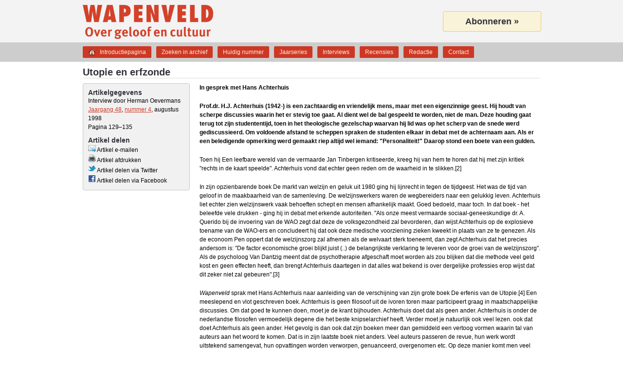

--- FILE ---
content_type: text/html; charset=UTF-8
request_url: https://wapenveldonline.nl/artikel/318/utopie-en-erfzonde/
body_size: 12949
content:
<!DOCTYPE html>
<html lang="nl" dir="ltr">
<head>
	<title>Utopie en erfzonde &#8211; Wapenveld</title>
	<meta charset="UTF-8">
	<meta name="viewport" content="width=device-width, maximum-scale=1">
	<meta name="description" content="Toen hij Een leefbare wereld van de vermaarde Jan Tinbergen kritiseerde, kreeg hij van hem te horen dat hij met zijn kritiek "rechts in de kaart speelde". Achterhuis vond dat echter geen reden om de w&#8230;">
	<link rel="shortcut icon" href="https://wapenveldonline.nl/favicon.ico">
	<link rel="canonical" href="https://wapenveldonline.nl/artikel/318/utopie-en-erfzonde/">
	<meta property="og:title" content="Utopie en erfzonde">
	<meta property="og:type" content="article">
	<meta property="og:url" content="https://wapenveldonline.nl/artikel/318/utopie-en-erfzonde/">
	<meta property="og:image" content="https://wapenveldonline.nl/media/wapenveld.png">
	<meta property="og:site_name" content="Wapenveld">
	<meta property="og:description" content="Toen hij Een leefbare wereld van de vermaarde Jan Tinbergen kritiseerde, kreeg hij van hem te horen dat hij met zijn kritiek "rechts in de kaart speelde". Achterhuis vond dat echter geen reden om de w&#8230;">
	<meta property="fb:admins" content="100001027014753" />
	<meta name="twitter:card" content="summary">
	<meta name="twitter:title" content="Utopie en erfzonde">
	<meta name="twitter:url" content="https://wapenveldonline.nl/artikel/318/utopie-en-erfzonde/">
	<meta name="twitter:description" content="Toen hij Een leefbare wereld van de vermaarde Jan Tinbergen kritiseerde, kreeg hij van hem te horen dat hij met zijn kritiek "rechts in de kaart speelde". Achterhuis vond dat echter geen reden om de w&#8230;">
	<meta name="twitter:site" content="@Wapenveld1">
	<link rel="stylesheet" type="text/css" href="https://wapenveldonline.nl/styles/style.css" media="screen">
	<link rel="stylesheet" type="text/css" media="all and (device-width: 768px) and (device-height: 1024px) and (orientation:portrait)" href="https://wapenveldonline.nl/styles/style@2.css" />
	<link rel="stylesheet" type="text/css" media="all and (device-width: 768px) and (device-height: 1024px) and (orientation:landscape)" href="https://wapenveldonline.nl/styles/style@2.css" />
	<link rel="stylesheet" type="text/css" href="https://wapenveldonline.nl/styles/print.css" media="print">
	<link rel="stylesheet" type="text/css" href="https://wapenveldonline.nl/scripts/fancybox/jquery.fancybox-1.3.4.css" media="screen">
	<script type="text/javascript" src="https://wapenveldonline.nl/scripts/jquery-1.7.2.min.js"></script>
	<script type="text/javascript" src="https://wapenveldonline.nl/minified/javascript.php"></script>
</head>
<body>
	<div id="header">
		<div id="title">
			<h1><a href="/">Wapenveld</a></h1>
			<span class="subtitle">Over geloof en cultuur</span>
		</div>
		<div id="banner">
			<a href="/abonnementen/">Abonneren »</a>
		</div>
	</div>
	<div id="navigation">
		<ul class="menu">
	<li class="introductiepagina"><a href="https://wapenveldonline.nl/">Introductiepagina</a></li>
	<li class="zoeken"><a href="https://wapenveldonline.nl/zoeken/">Zoeken in archief</a></li>
	<li class="huidignummer"><a href="https://wapenveldonline.nl/archief/">Huidig nummer</a></li>
	<li class="jaarseries"><a href="https://wapenveldonline.nl/jaarseries/">Jaarseries</a></li>
	<li class="interviews"><a href="https://wapenveldonline.nl/interviews/">Interviews</a></li>
	<li class="recensies"><a href="https://wapenveldonline.nl/recensies/">Recensies</a></li>
	<li class="redactie"><a href="https://wapenveldonline.nl/redactie/">Redactie</a></li>
	<li class="contact"><a href="https://wapenveldonline.nl/contact/">Contact</a></li>
</ul>
	</div>
<div id="content">
	<h2>Utopie en erfzonde</h2>
	<div id="search" class="metadata">
		<h3>Artikelgegevens</h3>
		<ul class="artikelmetadata">
		<li class="auteurs">Interview door Herman Oevermans</li><li><a href="/archief/48/">Jaargang 48</a>, <a href="/archief/48/4/">nummer 4</a>, augustus 1998</li><li class="last">Pagina 129&#8211;135</li>		</ul>
		<h3>Artikel delen</h3>
		<ul class="artikeldelen">
		<li><a rel="nofollow" href="/artikelemailen/318/utopie-en-erfzonde/" class="iframe"><img title="Verstuur dit artikel per e-mail" alt="Verstuur dit artikel per e-mail" src="/media/fugue/mail--arrow.png" width="16" height="16" border="0"> Artikel e-mailen</a></li><li><a rel="nofollow" href="" onclick="window.print(); return false;"><img title="Print deze pagina" alt="Print deze pagina" src="/media/fugue/printer.png" width="16" height="16" border="0"> Artikel afdrukken</a></li><li><a rel="nofollow" href="https://twitter.com/intent/tweet?url=https%3A%2F%2Fwapenveldonline.nl%2Fartikel%2F318%2Futopie-en-erfzonde%2F&amp;text=%22Utopie+en+erfzonde+%26%238211%3B+Wapenveld+online%22"><img title="Artikel delen via Twitter" alt="Artikel delen via Twitter" src="/media/twitter.png" width="16" height="16" border="0"> Artikel delen via Twitter</a></li><li><a rel="nofollow" href="https://www.facebook.com/sharer.php?u=https%3A%2F%2Fwapenveldonline.nl%2Fartikel%2F318%2Futopie-en-erfzonde%2F&amp;t=%22Utopie+en+erfzonde+%26%238211%3B+Wapenveld+online%22"><img title="Artikel delen via Facebook" alt="Artikel delen via Facebook" src="/media/facebook.png" width="16" height="16" border="0"> Artikel delen via Facebook</a></li>		</ul>
	</div>
	<div id="artikel">
		<div class="ondertitel">In gesprek met Hans Achterhuis</div><ul class="printmetadata"><li class="auteurs">Interview door Herman Oevermans</li><li>Jaargang 48, nummer 4, augustus 1998</li><li class="last">Pagina 129&#8211;135</li><li>Locatie: https://wapenveldonline.nl/artikel/318/utopie-en-erfzonde/<li class="last">APA-citatie: Herman Oevermans. (Augustus 1998). Utopie en erfzonde. <em>Wapenveld</em>, <em>48</em>(4), 129&#8211;135.</ul><div class="lead">Prof.dr. H.J. Achterhuis (1942-) is een zachtaardig en vriendelijk mens, maar met een eigenzinnige geest. Hij houdt van scherpe discussies waarin het er stevig toe gaat. Al dient wel de bal gespeeld te worden, niet de man. Deze houding gaat terug tot zijn studententijd, toen in het theologische gezelschap waarvan hij lid was op het scherp van de snede werd gediscussieerd. Om voldoende afstand te scheppen spraken de studenten elkaar in debat met de achternaam aan. Als er een beledigende opmerking werd gemaakt riep altijd wel iemand: "Personaliteit!" Daarop stond een boete van een gulden.</div><div class="tekst"><p>Toen hij Een leefbare wereld van de vermaarde Jan Tinbergen kritiseerde, kreeg hij van hem te horen dat hij met zijn kritiek "rechts in de kaart speelde". Achterhuis vond dat echter geen reden om de waarheid in te slikken.[2]</p>
<p>In zijn opzienbarende boek De markt van welzijn en geluk uit 1980 ging hij lijnrecht in tegen de tijdgeest. Het was de tijd van geloof in de maakbaarheid van de samenleving. De welzijns&shy;werkers waren de wegbereiders naar een gelukkig leven. Achterhuis liet echter zien welzijns&shy;werk vaak behoeften schept en mensen afhanke&shy;lijk maakt. Goed bedoeld, maar toch. In dat boek - het beleefde vele drukken - ging hij in debat met erkende autoriteiten. "Als onze meest vermaarde sociaal-geneeskun&shy;dige dr. A. Querido bij de invoe&shy;ring van de WAO zegt dat deze de volksgezondheid zal bevor&shy;de&shy;ren, dan wijst Achterhuis op de explosieve toename van de WAO-ers en concludeert hij dat ook deze medische voorziening zieken kweekt in plaats van ze te genezen. Als de econoom Pen oppert dat de welzijnszorg zal afnemen als de welvaart sterk toeneemt, dan zegt Achterhuis dat het precies andersom is: "De factor economi&shy;sche groei blijkt juist (..) de belangrijkste verklaring te leveren voor de groei van de welzijnszorg". Als de psycholoog Van Dantzig meent dat de psychothera&shy;pie afgeschaft moet worden als zou blijken dat die methode veel geld kost en geen effecten heeft, dan brengt Achterhuis daartegen in dat alles wat bekend is over &shy;derge&shy;lijke professies erop wijst dat dit zeker niet zal gebeu&shy;ren".[3]</p>
<p><em>Wapenveld</em> sprak met Hans Achterhuis naar aanleiding van de ver&shy;schijning van zijn grote boek De erfenis van de Utopie.[4] Een meeslepend en vlot geschreven boek. Achterhuis is geen filosoof uit de ivoren toren maar participeert graag in maatschap&shy;pe&shy;lijke discussies. Om dat goed te kunnen doen, moet je de krant bijhouden. Achterhuis doet dat als geen ander. Achterhuis is onder de nederlandse filosofen vermoedelijk degene die het beste knipselar&shy;chief heeft. Verder moet je natuurlijk ook veel lezen. ook dat doet Achterhuis als geen ander. Het gevolg is dan ook dat zijn boeken meer dan gemid&shy;deld een vertoog vormen waarin tal van auteurs aan het woord te komen. Dat is in zijn laatste boek niet anders. Veel auteurs passeren de revue, hun werk wordt uitstekend samengevat, hun opvat&shy;tingen worden verworpen, genua&shy;nceerd, overge&shy;nomen etc. Op deze manier komt men veel aan de weet. En omdat Achterhuis een journalistieke stijl van schrijven hanteert, blijft er vaart in het boek. Toch hap je soms naar adem. Wie zelf niet alles gelezen heeft - en dat geldt natuurlijk vrijwel iedereen - gaat het op den duur wat duizelen. Iets meer selec&shy;tie zou de compositie van het boek ten goede gekomen zijn. Dan zou het zeker - zoals de uitgever suggereert - een klassieker geworden zijn.</p>
<h3>Achtergrond</h3>
<p>Achterhuis woont in Enschede waar hij sinds 1990 als hoogleraar techniek&shy;filo&shy;sofie verbonden is aan de Technische Universiteit Twente. Hij zich erg thuis in het Twentse landschap. Het is het landschap van zijn jeugd. Hij groeide op in Hengelo, toen je nog met de autoped de straat kon oversteken.</p>
<p>Achterhuis studeerde theologie in Utrecht van 1960 tot 1965. Hoogleraren die indruk op hem maakten waren Hannes de Graaf, Quispel en Van Ruler. "Voor de persoon van Hannes de Graaf had ik grote bewondering, al leerde je op college niet zoveel bij hem. Bij Quispel wel, daar hoorde je nieuwe dingen. Over de Qamram-rollen, het Thomas-evangelie, noem maar op. Van Ruler gaf fantas&shy;tisch college. Officieel gaf hij dogmatiek, maar in de praktijk ging het alle kanten op."</p>
<p>In zijn studententijd was Achterhuis actief in de NCSV, de Neder&shy;lands Christelijke Studentenvereniging. De afdeling in Utrecht telde tussen de 300 en 400 leden. De befaamde zomerkampen heeft Achterhuis nog meegemaakt en zelf ook wel geleid. "Elke dinsdag was er een koffietafel tussen de middag. Tijdens het eten was er dan altijd een spreker en werd er gediscussieerd. Verder waren er bijbelkringen. Vier jaar ben ik bijbelkringleider geweest. Op Woudschoten werden de confe&shy;renties gehou&shy;den. Daar kwamen meestal goede sprekers. Mensen als Dippel, Buskes, Kraemer waren altijd weer bereid om te komen."</p>
<p>Na vijf jaar Utrecht gaat Achterhuis naar Straatsburg om de studie voort te zetten. Hoewel nog studerend aan een theologische facul&shy;teit is het zwaartepunt van de interesse verschoven naar de filosofie. In Straatsburg promoveert Achterhuis ook en wel op Albert Camus.[5] "Via een studieweekend op Woudschoten was ik met Camus in aanraking gekomen. Daar sprak Ted van Gennep die ook op Camus gepromo&shy;veerd was. De volstrekt open discussie die Camus voerde met het christendom, trok mij aan. Nu kijk ik veel meer naar de sociaal-politieke en filosofische aspecten van zijn werk, maar toen ging het me dus om zijn gesprek met het christendom. Camus had veel respect voor het christendom. Tijdens de oorlog heeft hij een tijd in een Dominicaner klooster gezeten en veel gediscussieerd. Hij is zelfs op Augustinus gepromoveerd."</p>
<p>Na zijn studie heeft Achterhuis een aantal jaren voor het Wereld&shy;diaconaat gewerkt. In deze periode leidt het proces van vervreem&shy;ding van kerk en geloof tot een definitief afscheid. "Het ging heel langzaam. Voor het Werelddiaconaat moest ik een keer ergens een dienst leiden - ik had preekbevoegdheid - en daarbij liet ik een werker uit Afrika het grootste deel van de preek doen. Daar was men heel boos over. Niet dat dit voor mij beslissend was, maar gevoelens die ik al jaren had, werden hierdoor versterkt. Zo zijn er meer gebeurtenissen geweest die mij van de kerk en het geloof vervreemd hebben. Al kan ik mijzelf niet voorstellen zonder het christen&shy;dom. Het is een traditie die onze cultuur gevormd heeft. Daar voel ik me hevig mee verbonden. Maar dat is wat anders dan geloof. Ik ben geen kerkbezoeker.</p>
<p>Ik heb veel te danken aan Hebe Kohlbrugge die ook bij het Wereld&shy;diaconaat werkte. Zij was mijn baas. We waren met z'n drie&euml;n: Hebe, Bert Kisjes en ik. Dat was het Werelddiaconaat van de Hervormde kerk. Hebe en Bert deden vooral Oost-Europa. Hebe had zoveel ervaring en mensenkennis, dat heeft mij - ook politiek - voor een aantal zaken behoed. Mijn politieke analyse was behoor&shy;lijk marxistisch. Door de verhalen van Hebe - de samen met Bert de dominees in Oost-Europa langsging en van literatuur voorzag - wist ik wel dat de werkelijkheid daar minder fraai was dan de offici&euml;le instanties wilden doen geloven. Het was duidelijke dat de heil&shy;staat nog niet gerealiseerd was. Maar misschien elders wel dacht ik. De filosofie van Mao sprak mij erg aan. Uit deze interesse is mijn boekje over filosofen van de derde wereld ontstaan, met onder andere een hoofdstuk over Mao. De uitgever wilde het boekje "Filosofen van de daad" noemen. Dat wilde ik niet, want ik wist niet of ik wel voor hun daden wilde instaan. Mijn politiek sympath&shy;ie&euml;n lagen links, PSP, PvdA. CPN niet. Dat kwam met name door Hebe. Een Tsjechische vriend vond mijn gedweep met Mao na&iuml;ef. Achteraf moet ik hem gelijk geven."</p>
<h3>Utopie</h3>
<p>Hiermee zijn we terug bij De erfenis van de utopie. Dat boek is namelijk een poging te begrijpen waarom de socialistische idealen zoveel bloedvergieten hebben veroor&shy;zaakt. Achterhuis is van mening dat het openbare debat hierover nog geen bevredi&shy;gende conclusies heeft opgeleverd. Waarom doet de linkse intelligentsia zo weinig aan zelfonderzoek? Waarom waren zoveel linkse bezoekers van Oost-Europa met blindheid geslagen. Achterhuis noemt zelf - in een bespreking van Onverwerkt Verleden - een bundel opstellen van Frits Bolkestein - Doris Lessing, degene die in de jaren zestig en zeventig - ook voor hemzelf - voor velen de weg wees naar sexuele en politieke emancipatie met haar The Golden Notebook. "Lessing beschrijft hoe zij tijdens een rondreis door de Sovjet-Unie een modelboerderij bezoekt. Na het voorspelbare loflied op de zegenin&shy;gen van de collectivisatie stapt onverwachts een boer naar voren die de leugens van het offici&euml;le verhaal aan de kaak stelt. "Jullie moeten niet geloven wat jullie te horen krijgen. Bezoe&shy;kers uit het buitenland krijgen leugens te horen. Ons leven is verschrikke&shy;lijk. Jullie moeten terug gaan naar Engeland en ieder&shy;een vertellen wat ik zeg. Het communisme is vreselijk."</p>
<p>Lessing en haar collegabezoekers beseffen dat deze boer zijn optreden met de dood moeten bekopen. En hoewel zij achteraf suggereert dat zij er toen al van overtuigd was dat hij de waar&shy;heid sprak, blijkt nergens dat zij naar terugkeer in Engeland geprobeerd heeft zijn boodschap door te geven. Integendeel, zij bleef lid van de communistische partij en bleef in haar boeken de communistische heilsleer omhel&shy;zen".[6]</p>
<p>Om een antwoord op deze vragen te vinden heeft Achterhuis dit boek van 455 pagina's geschreven. Het begrip utopie heeft een positieve betekenis in ons spraak&shy;gebruik. Het geeft een ideaal aan, waarvan iedereen echter weet dat het niet te realiseren is. Wat Achterhuis nu doet in dit boek is het analyseren van utopische geschriften. Hij laat de utopische traditie beginnen met Utopia van Thomas More dat verscheen in 1517. In dit boek geeft More - kanselier van Engeland - aan hoe het leven er in Utopia uitziet. Natuurlijk levert dat een scherp contrast op met More's eigen werkelijkheid.</p>
<p>Met Utopia begint een traditie die doorloopt tot onze tijd. Bekend zijn o.a. Nova Atlantis van Francis Bacon, De Zonnestad van Campanella in de zeventien&shy;de eeuw, In het jaar 2000 van Bellamy (1888), de feministische utopie Woman on the Edge of Time van Mary Piercy (1976) en de ecologische utopie Ecotopia (1982) van Ernest Callen&shy;bach. De utopie heeft ook een tegenhanger opgeleverd, de dystopie. Daarvan zijn 1984 van Orwell en Brave New World van Huxley het meest bekend.</p>
<p>Achterhuis heeft zich de voor de hand liggende maar zelden werke&shy;lijk opgekomen vraag gesteld, namelijk of hij in een van de geschetste ideale samenlevingen zou willen leven. Zijn conclusie luidt ontkennend. Nauwkeurige lezing van het genre van de utopie brengt namelijk een aantal kenmerken aan het licht die er niet om liegen. Belangrijkste is wel dat in een utopische samenleving het leven dermate gecontroleerd wordt, dat er van persoonlijke vrijheid niet veel overblijft. Het individu is ondergeschikt aan de gemeenschap.</p>
<h3>Maakbaarheid</h3>
<p>Een ander belangrijk kenmerk geeft aan waarom de utopie mensen toch gefascineerd heeft. In een utopie wordt er immers vanuit gegaan dat de gouden toekomst te realiseren valt. De utopie is maakbaar. Aan de mis&egrave;re van dit bestaan is te ontko&shy;men. Achterhuis is van mening dat "het utopisch denken voor het eerst in de geschiedenis een kader biedt om existenti&euml;le menselijke ervaringen op een niet-religieuze wijze te begrijpen" (p. 106). "Alles wat de religie altijd beloofde en verklaarde als afkomstig van een sfeer die de menselijke macht oversteeg, wordt door het utopisch denken tot de het machtsdomein van de mens zelf gerekend" (p. 107). Het is dan ook volgens Achterhuis niet voor niets dat in de drie oer-utopie&euml;n - die van More, Bacon en Campanella - afscheid wordt genomen van de erfzonde. Men wil terug naar het paradijs. Het nieuwe Jeruzalem ligt binnen het bereik van de mens.</p>
<p>Voor het onbehagen met de eigen tijd was volgens Achterhuis ook wel reden toe. Zijn stelling is dat "het utopisch denken als een antwoord gezien kan worden op het herfsttij der Middeleeuwen en het begin van de moderne tijd die door rampen, plagen, conflicten en onzekerheden gekenmerkt werden" (p. 98). Door pest-epidemie&shy;,natuurrampen en godsdienstoorlogen was Europa aan het eind van zijn Latijn. Een belangrijke kroonge&shy;tuige voor Achterhuis is de Franse historicus Jean Delumeau die heeft laten zien hoe aan het einde van de Middeleeuwen de angst een belangrijke rol speelde.</p>
<p>Maar als het menselijke tekort in principe oplosbaar is, wordt het des te ondraaglij&shy;ker indien ze nog niet opgelost zijn. "Wat niet verholpen kan worden, wordt aanvaard, wat in principe bestreden en overwonnen kan worden, is veel moeilijker te verduren." (p. 104). Aldus ontstaat volgens Ivan Illich - een van de belangrijkste leermeesters van Achterhuis - een gevoel van angustia, benauwd&shy;heid. Dit gevoel wordt nog versterkt doordat de menselijke behoef&shy;ten - in tegenstelling tot de traditie - als grenzeloos beschouwd. Er komt een nieuw menstype op met een nieuwe 0persoonlijkheidstruc&shy;tuur, een individu dat zich niet meer begrensd acht door de traditionele religieuze bindingen van zijn samenleving.</p>
<p>Kern van het utopische antwoord is de maakbaarheid. "Mensen kunnen de samenle&shy;ving zo inrichten dat harmonie in plaats van conflict hun verhoudingen kenmerkt, ze kunnen de natuur onderwerpen en beheersen zodat deze hun een overvloed aan producten verschaft, en ze kunnen hun medische kennis zo vergroten dat er een lang, gezond leven met een durende jeugd in het verschiet ligt (p. 104)."</p>
<p>In deze omschrijving zijn de twee kanten die Achterhuis aan de utopie onderscheidt terug te vinden. Volgens hem kan namelijk zowel van een sociale als van een technische utopie gesproken worden. In de technische utopie gaat het om de realisering van het land van melk en honing via wetenschap en techniek. Model hiervoor staat bij Achterhuis de schets die Francis Bacon daarvan heeft gegeven in zijn Nieuwe Atlantis. De sociale utopie is meer de maatschappelijk-politieke realisering van de ideale samenleving die in de utopie geschetst wordt.</p>
<p>Achterhuis is van mening dat de sociale utopie voor heel wat meer ellende heeft gezorgd dan de technische. Een aantal kenmerken van de sociale utopie blijken namelijk in de praktijk desastreus uit te pakken. De sociale utopie laat een idyllische eensgezindheid zijn, die echter slechts gerealiseerd kan worden door enerzijds iedereen in de gaten te houden en anderzijds elke vorm van opposi&shy;tie zo snel mogelijk de kop in te drukken. Daarachter schuilt een logica. Als het beloofde land te realiseren is, dan dient alles wat daaraan in de weg staat, uit de weg geruimd te worden. Het doel heiligt de middelen.</p>
<p>Probleem is echter hoe de marsroute naar het beloofde land uit te stippelen. Het is Jean Jaques Rouseau die via een duizelingwek&shy;kende redenering heeft aangegeven hoe dat moet. Hij maakt onder&shy;scheid tussen een algemene wil en de wil van allen. Het gaat om de algemene wil, die is bepalend, en kan soms afwijken van de wil van de meerderheid. De algemene wil is namelijk per definitie altijd uit en altijd gericht op het algemene nut. Omdat het volk, de meerderheid dit niet altijd door heeft en dus iets anders wil, zijn er verlichte leiders nodig die het volk leren wat het eigen&shy;lijk wil. Daarmee is het hek van de dam. De zekeringen die door Locke en Montesquieu tegen machtsmisbruik waren aangebracht, worden door Rousseau onschadelijk gemaakt. De vrijheidsrechten van het individu leggen het af tegen de macht van de staat. De staat weet immers wat goed voor het volk is. De scheiding der machten wordt uit naam van de noodzakelijke eenheid van de algemene wil over&shy;boord gezet.</p>
<h3>Morele superioriteit</h3>
<p>Om de verleidelijkheid van Rousseau's staatstheorie te doorzien, moeten we volgens Achterhuis beseffen dat hij als eerste het medelijden als politieke deugd introdu&shy;ceert. Het waren de leiders van de Franse Revolutie - Robespierre en Saint Just - die het medelijden met de malheureux, de ongelukkigen, tot uitgangspunt van hun politiek maakten. Onzelfzuchtigheid en medelijden kregen het aureool van het absoluut goede. Op deze manier kunnen de verlichte leiders al snel het gevoel hebben dat wij zij willen het absoluut beste is en dat ieder die iets anders wil, moreel ver&shy;keerd keuzen maakt. Het is deze morele lading die de algemene wil tot zo'n gevaarlijk begrip maakt.</p>
<p>Rousseau worstelt met de vraag hoe van afzonderlijke willen die het priv&eacute;-belang nastreven een algemene wil en een algemeen belang kan maken. Dat doet hij volgens Achterhuis volgens beproefd recept: "De overeenstemming van twee particuliere belangen wordt gevormd door de tegenstelling met dat van een derde". Anders gezegd, alleen een gezamenlijke vijand kan een volk pas echt verenigen. Rousseau introduceert dit principe ook voor de binne&shy;nlandse politiek. "De overeen&shy;stemming van alle belangen wordt gevormd door de tegenstelling met het belang van eenieder. Als er geen uiteenlopende belangen waren, zou men zich nauwelijks bewust zijn van het algemeen belang". Volgens Achterhuis betekent dit dat de algemene wil als het ware steeds geconstrueerd moet worden door afwijkende priv&eacute;-belangen aan het licht te brengen en te bestrij&shy;den. Daarmee komt een niet meer eindigend proces op gang. DE uitspraak van Saint Just "Een patriot is hij, die de republiek volledig steunt, wie haar in detail kritiseert of bestrijdt is een verrader", is dan naar zijn mening de politieke uitwerking van deze utopische logica van de eenheid.</p>
<p>Kan Rousseau gelukkig zijn gedachten niet in praktijk brengen, tijdens de Franse Revolutie gebeurde dat wel. met alle bekende gevolgen. En de communistische revoluties her en der in de wereld hanteerden dezelfde uitgangspunten. Wie het niet eens was met de partij, stond al snel de gang van de revolutie in de weg en diende dus van het toneel te verdwijnen. Marx had immers onomstotelijk de wet der geschiedenis opgespoord. De partij had dus het monopolie op het inzicht hoe de geschiedenis een handje te helpen. Wie haar tegenstond, blokkeerde de historische ontwikkeling. Zoiets als oppositie tegen de door de partij vastgestelde grootte van onderzeeboten - om maar eens een aan Arthur Koestlers Nacht in de middag.[7] ontleend voorbeeld te noemen - kon dan wereldhistorische konsekwenties hebben. Liquidatie was dan de enige oplossing. Politieke meningsverschillen werden per kogel opgelost</p>
<p>De laatste keer dat we een op Rousseau gebaseerde samenleving hebben kunnen zien, was in Cambodja. De leiders van de Rode Khmer hadden allen hun opleiding in Parijs genoten. Pol Pot ging oor&shy;spronkelijk door voor een vriendelijke en zachtaar&shy;di&shy;ge jongeling, maar werd een van de grootste massamoordenaars van deze eeuw. "Zijn absurde zuivering van het nieuwe Kampuchea van all verderfe&shy;lijke elementen moet eerder met door menslievendheid ge&iuml;nspireerde dolgedraaide utopische logica dan met verfoeilijk karakter in verband worden gebracht", aldus Achterhuis.</p>
<h3>Erfzonde</h3>
<p>Deze utopische logica pakt zo desastreus uit omdat een aantal belangrijke waarhe&shy;den veronachtzaamd worden, vindt Achterhuis. Niet in het minst de ontkenning van het menselijk tekort. Religieus gesproken de erfzonde. Die notie kan blijkbaar niet gemis&shy;t worden. "Vroeger vond ik de uitspraak van Arnoni dat ieder mens in de spiegel met een potentiele Eichmann wordt geconfronteerd, belachelijk. Nu denk ik daar anders over. Als mensen dat niet in zichzelf als mogelijkheid herken&shy;nen, dit grote gevaar, dan bezwijk je eraan. Met al je goede bedoelingen. Je moet erkennen dat je beperkt bent, door anderen gecorrigeerd moet worden enz. Deze erkenning vind je nog steeds weinig. Nog steeds denken velen dat we het steeds beter gaan doen. Het geloof in blauwdrukken is groot." Achterhuis citeert zelfs met instemming Machiavelli: "Zoals betoogd wordt door al degenen die schrijven over de politiek, en zoals in elk geschiedboek uit talloze voorbeelden blijkt, dient iemand die een staat sticht en van wetten voorziet, ervan uit te gaan dat alle mensen een neiging tot het kwade hebben en altijd hun kwade instincten zulle ngebruiken, zodra ze daartoe gelegenheid krijgen."</p>
<p>Gezien dit tekort, dient niemand over absolute macht te beschikken. "Correctie is nodig door menselijke ervaring en maatschappelijke instituties. Die zijn heel belangrijk. Macht moet gecorrigeerd worden door tegenmacht. De grote ellende met de Rode Khmers was dat Cambodja geen sociale structuur meer had. Natuurlijk hadden de Rode Khmers een aantal gekke opvattingen. Dat hebben dat soort bewegin&shy;gen meestal. In het democra&shy;tisch spel gaat dat er meestal wel af. In Cam&shy;bodja niet omdat ze geen tegenspel kregen. Volstrekt onvoorbereid hadden ze ineens alle macht in handen. Dat was natuurlijk een ramp."</p>
<h3>Techniek</h3>
<p>Over de technische utopie is Achterhuis, zoals gezegd, veel positiever. het program voor de technische utopie is met name door Francis Bacon verwoord, o.a. in zijn Nieuwe Atlantis. De wetenschap moet bijdragen aan de verlenging van het leven, de vertraging van de ouderdom, de genezing van ziekten die voor ongeneeslijk doorgaan en de verzachting van pijn.</p>
<p>Achterhuis is niet altijd zo positief geweest over wetenschap en techniek. Ook hij behoorde tot het koor van de cultuurcritici die Bacon beschouwde als degene bij wie de natuur als louter object voor het rekenende en beheersende denken verschijnt. Tot hij erachter kwam dat de ontwikke&shy;ling van de techniek niet zo lineair naar de Big Brother samenleving blijkt te leiden als cultuurcri&shy;tici vaak doen voorkomen. "De verandering werd o.a. veroorzaakt door lezing van de dikke boeken van Van der Pot over de geschiedenis van de techniek.[8] Ik schrok toen ik ontdekte dat sinds de achttiende eeuw voortdu&shy;rend dezelfde uitspraken zijn gedaan over ontwikkelingen in de techniek. Het is worste&shy;ling geweest om los te komen van steeds het verleden te verheerlijken. Ik raakte ook ge&iuml;rriteerd door het gemakkelijk vervallen in sjablo&shy;nen van allerlei mensen om mij heen. Ik ben niet iemand die Auschwitz verklaart vanuit de techniek. In Joegoslavi&euml; had men geen moderne techniek nodig om elkaar uit te moorden.</p>
<p>Heidegger bijvoorbeeld schetst naar mijn mening ten onrechte een te romantisch beeld van vroegere techniek. Hannah Arendt vind ik dan realistischer. In het maak-proces zit volgens haar altijd geweld. Mijn grote droom is trouwens om nog eens een boek over haar te schrijven.[9] Ze is bijzonder door Heideg&shy;ger beinvloed, maar neemt toch afstand van hem.</p>
<p>Toch blijft Achterhuis ambivalent. Ook hij ziet dat de samensmelting van weten&shy;schap en economie leidt tot een ongekende versnelling. De gedachte dat wetenschap en techniek het menselijk tekort zullen opheffen, doet hij af als utopisch. "Veel pijngevoel komt voort uit gedachten dat pijn uitge&shy;bannen kan worden. Daar&shy;door wordt pijn ondraaglijk. Het is een utopische droom om te denken dat je dat tech&shy;nisch kunt beheersen.</p>
<p>Ik weet nog steeds niet of er ergens halt gehouden moet worden, of je kunt onder&shy;scheiden tussen wat wezenlijk bij de mens hoort en wat niet. In het verleden is dat steeds gezegd. Ik heb een aio die onderzoek doet naar versnel&shy;ling en tijd. Daarin komen alle vragen over onthaasting en 24-uurs economie aan de orde. Zij probeert uit te zoeken of de huidige discussies alleen maar een herneming zijn van romanti&shy;sche discus&shy;sies die al bij Rousseau beginnen, of is echt een grens bereikt in de versnelling die in de informatietechnologie zit. Ik weet dat niet."</p></div><div class="notes"></div><ol><li class="note">Deze anekdote is ontleend aan een portret van Achterhuis in de NRC, 12 november 1990. Achterhuis was toen net benoemd als hoogleraar aan de Technische Universiteit Twente.</li><li class="note">Ontleend aan een NRC-interview met Achterhuis - 19 maart 1989 - naar aanleiding van de verschijning van Het rijk van de schaa­rste.</li><li class="note">Warna Oosterbaan over De markt van Welzijn en geluk in de serie De oogst van onze eeuw, NRC-handelsblad, 6 juni 1997.</li><li class="note">De Erfenis van de Utopie, Ambo, 1998, 444 pagina's.</li><li class="note">Hans Achterhuis, Camus: De moed om mens te zijn, Ambo, 1969, 210 pagina's.</li><li class="note">Trouw, 17 januari 1998.</li><li class="note">Dit boek wordt door Achterhuis uitgebreid besproken. Koestler was zelf een tijd lang een overtuigd communist. Het boek verscheen in 1941 in Engeland en leidde tot heftige discussies. Annie Romein-Verschoor wilde ht boek niet "slecht" noemen, maar vond dat het boek schandalig misbruikt zou kunnen worden door het rechtse kamp, De erfenis van de utopie, p. 140.</li><li class="note">J.H.J. van der Pot, Die Bewertung des technischen Fortschritts, Van Gorcum, Assen/Maas­tricht, 1985. Dit werk van Van der Pot word algemeen gezien als het standaardwerk over de geschiedenis van de techniek.</li><li class="note">Naast Albert Camus en Ivan Illich, kan Hannah Arendt gelden als Achterhuis belangrijkste intellectuele wegwijzer. Met name uit haar hoofdwerk The Human Condition - in het nederlands Vita Activa, Boom, Amsterdam, 1994 - citeert hij veelvuldig.</li></ol>	</div>
</div>
<script type="text/javascript">
$(document).ready(function(){
	$("a.iframe").fancybox({
		'width'				: 450,
		'height'			: 415,
        'enableEscapeButton': 'true',
		'type'				: 'iframe',
		'hideOnContentClick': false,
		'hideOnOverlayClick': true,
		'scrolling'			: 'yes',
		'onStart'			: function() {$("body").css({'overflow':'hidden'});},
		'onClosed'			: function() {$("body").css({"overflow":"visible"});}
	});
});
</script>
<div id="footer">
    <h2>Footer</h2>
    <div id="menu">
        <h3>Navigatie</h3>
        <ul class="menu">
	<li class="introductiepagina"><a href="https://wapenveldonline.nl/">Introductiepagina</a></li>
	<li class="zoeken"><a href="https://wapenveldonline.nl/zoeken/">Zoeken in archief</a></li>
	<li class="huidignummer"><a href="https://wapenveldonline.nl/archief/">Huidig nummer</a></li>
	<li class="jaarseries"><a href="https://wapenveldonline.nl/jaarseries/">Jaarseries</a></li>
	<li class="interviews"><a href="https://wapenveldonline.nl/interviews/">Interviews</a></li>
	<li class="recensies"><a href="https://wapenveldonline.nl/recensies/">Recensies</a></li>
	<li class="redactie"><a href="https://wapenveldonline.nl/redactie/">Redactie</a></li>
	<li class="contact"><a href="https://wapenveldonline.nl/contact/">Contact</a></li>
</ul>
    </div>
    <div id="contact">
        <h3>Contact</h3>
        <dl id="hoofdredacteur">
            <dt>Hoofdredacteur:</dt>
            <dd><a href="mailto:a.j.nederveen@wapenveldonline.nl">Prof. dr. ir. A.J. Nederveen</a></dd>
        </dl>
        <dl id="administratie">
            <dt>Administratie:</dt>
            <dd><a href="mailto:j.j.neels@wapenveldonline.nl">J.J. Neels</a></dd>
        </dl>
        <dl id="twitter">
            <dt>Twitter:</dt>
            <dd><a href="http://twitter.com/#!/Wapenveld1">@Wapenveld1</a></dd>
        </dl>
        <ul>
            <li><a href="/privacy/">Privacyvoorwaarden</a></li>
            <li><a href="/licenties/">Licenties gebruikte software</a></li>
        </ul>
    </div>
    <div id="quote">
        <h3>Lezers over Wapenveld</h3>
        <p class="quote">"Het toont aan dat het christendom &#39;katholiek&#39; (alomvattend) kan zijn zonder te verwateren."</p>
        <!--<p class="author">, </p>-->
    </div>
</div>
<script type="text/javascript">
  var _gaq = _gaq || [];
  _gaq.push(['_setAccount', 'UA-18260004-1']);
  _gaq.push(['_gat._anonymizeIp']);
  _gaq.push(['_trackPageview']);

  (function() {
    var ga = document.createElement('script'); ga.type = 'text/javascript'; ga.async = true;
    ga.src = ('https:' == document.location.protocol ? 'https://ssl' : 'http://www')  + '.google-analytics.com/ga.js';
    var s = document.getElementsByTagName('script')[0]; s.parentNode.insertBefore(ga, s);
  })();
</script></body>
</html>


--- FILE ---
content_type: text/css
request_url: https://wapenveldonline.nl/styles/style@2.css
body_size: 16
content:
/* Header */
div#header {
    background: transparent url("../media/woordmerk.svg") no-repeat;
    background-size: 268px 70px;
}